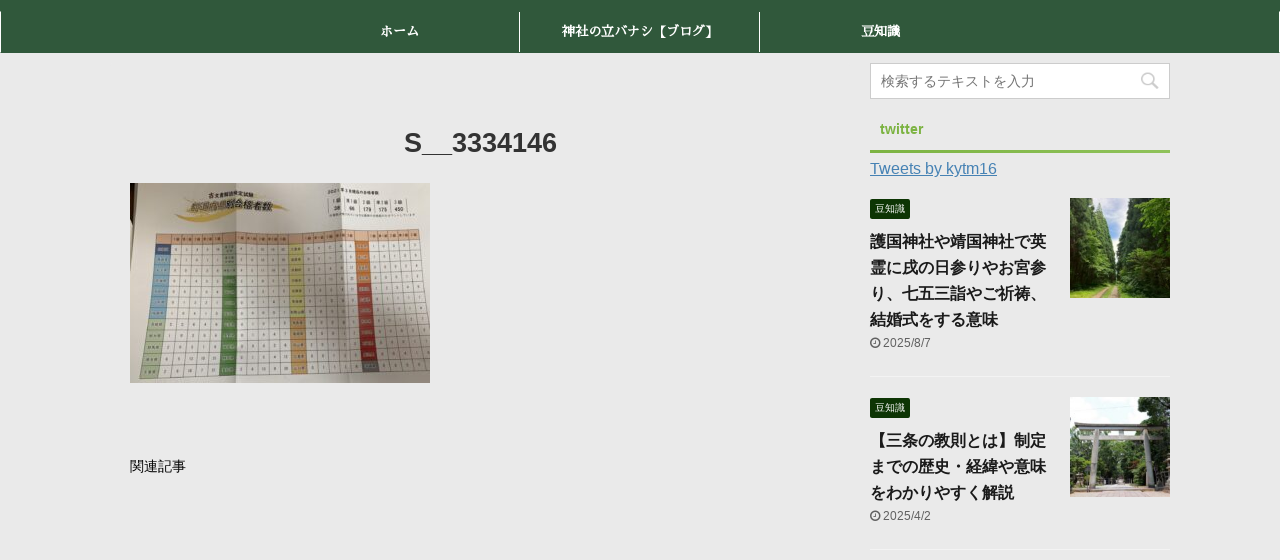

--- FILE ---
content_type: text/html; charset=UTF-8
request_url: https://www.kytm16.com/2021/03/11/%E5%8F%A4%E6%96%87%E6%9B%B8%E8%A7%A3%E8%AA%AD%E6%A4%9C%E5%AE%9A%E3%81%AE%E7%B5%90%E6%9E%9C%E3%81%8C%E5%B1%8A%E3%81%8D%E3%81%BE%E3%81%97%E3%81%9F%E3%80%90%E5%8F%97%E9%A8%93%E8%80%85%E6%95%B0%E3%81%A8/s__3334146/
body_size: 12463
content:

<!DOCTYPE html>
<!--[if lt IE 7]>
<html class="ie6" lang="ja"
	prefix="og: https://ogp.me/ns#" > <![endif]-->
<!--[if IE 7]>
<html class="i7" lang="ja"
	prefix="og: https://ogp.me/ns#" > <![endif]-->
<!--[if IE 8]>
<html class="ie" lang="ja"
	prefix="og: https://ogp.me/ns#" > <![endif]-->
<!--[if gt IE 8]><!-->
<html lang="ja"
	prefix="og: https://ogp.me/ns#"  class="">
	<!--<![endif]-->
	<head prefix="og: http://ogp.me/ns# fb: http://ogp.me/ns/fb# article: http://ogp.me/ns/article#">
		<meta charset="UTF-8" >
		<meta name="viewport" content="width=device-width,initial-scale=1.0,user-scalable=no,viewport-fit=cover">
		<meta name="format-detection" content="telephone=no" >

					<meta name="robots" content="noindex,follow">
		
		<link rel="alternate" type="application/rss+xml" title="神社のハナシ RSS Feed" href="https://www.kytm16.com/feed/" />
		<link rel="pingback" href="https://www.kytm16.com/xmlrpc.php" >
		<!--[if lt IE 9]>
		<script src="https://www.kytm16.com/wp-content/themes/affinger5/js/html5shiv.js"></script>
		<![endif]-->
				
		<!-- All in One SEO 4.1.1.2 -->
		<meta name="robots" content="max-snippet:-1, max-image-preview:large, max-video-preview:-1"/>
		<meta name="google-site-verification" content="BpVoCDbMJpqu9lyrhLQKy674nirD7SRuUagS2n6kpcg" />
		<meta property="og:site_name" content="神社のハナシ" />
		<meta property="og:type" content="article" />
		<meta property="og:title" content="S__3334146 | 神社のハナシ" />
		<meta property="article:published_time" content="2021-03-11T03:19:46Z" />
		<meta property="article:modified_time" content="2021-03-11T03:19:46Z" />
		<meta name="twitter:card" content="summary" />
		<meta name="twitter:domain" content="www.kytm16.com" />
		<meta name="twitter:title" content="S__3334146 | 神社のハナシ" />
		<script type="application/ld+json" class="aioseo-schema">
			{"@context":"https:\/\/schema.org","@graph":[{"@type":"WebSite","@id":"https:\/\/www.kytm16.com\/#website","url":"https:\/\/www.kytm16.com\/","name":"\u795e\u793e\u306e\u30cf\u30ca\u30b7","description":"\u308f\u304b\u308a\u3084\u3059\u3044\uff01\u795e\u9053\u3068\u795e\u793e\u306e\u8c46\u77e5\u8b58","publisher":{"@id":"https:\/\/www.kytm16.com\/#person"}},{"@type":"Person","@id":"https:\/\/www.kytm16.com\/#person","name":"kytm16","image":{"@type":"ImageObject","@id":"https:\/\/www.kytm16.com\/2021\/03\/11\/%e5%8f%a4%e6%96%87%e6%9b%b8%e8%a7%a3%e8%aa%ad%e6%a4%9c%e5%ae%9a%e3%81%ae%e7%b5%90%e6%9e%9c%e3%81%8c%e5%b1%8a%e3%81%8d%e3%81%be%e3%81%97%e3%81%9f%e3%80%90%e5%8f%97%e9%a8%93%e8%80%85%e6%95%b0%e3%81%a8\/s__3334146\/#personImage","url":"https:\/\/secure.gravatar.com\/avatar\/cd4650778570d35f0ae736de2ced2c11?s=96&d=mm&r=g","width":"96","height":"96","caption":"kytm16"}},{"@type":"BreadcrumbList","@id":"https:\/\/www.kytm16.com\/2021\/03\/11\/%e5%8f%a4%e6%96%87%e6%9b%b8%e8%a7%a3%e8%aa%ad%e6%a4%9c%e5%ae%9a%e3%81%ae%e7%b5%90%e6%9e%9c%e3%81%8c%e5%b1%8a%e3%81%8d%e3%81%be%e3%81%97%e3%81%9f%e3%80%90%e5%8f%97%e9%a8%93%e8%80%85%e6%95%b0%e3%81%a8\/s__3334146\/#breadcrumblist","itemListElement":[{"@type":"ListItem","@id":"https:\/\/www.kytm16.com\/#listItem","position":"1","item":{"@id":"https:\/\/www.kytm16.com\/#item","name":"\u30db\u30fc\u30e0","description":"\u795e\u793e\u95a2\u4fc2\u8005\u304c\u795e\u793e\u3084\u795e\u9053\u306e\u8c46\u77e5\u8b58\u3068\u3053\u3053\u3067\u3057\u304b\u805e\u3051\u306a\u3044\u795e\u793e\u306e\u88cf\u30d0\u30ca\u30b7\u3092\u6295\u7a3f\u3057\u3066\u3044\u307e\u3059\u3002\u3044\u304f\u3064\u304b\u306e\u8cea\u554f\u306b\u7b54\u3048\u3066\u3042\u306a\u305f\u306b\u30d4\u30c3\u30bf\u30ea\u306e\u795e\u793e\u3092\u30aa\u30b9\u30b9\u30e1\u3059\u308b\u795e\u793e\u30c1\u30a7\u30c3\u30ab\u30fc\u3082\u3054\u5229\u7528\u304f\u3060\u3055\u3044\u3002","url":"https:\/\/www.kytm16.com\/"},"nextItem":"https:\/\/www.kytm16.com\/2021\/03\/11\/%e5%8f%a4%e6%96%87%e6%9b%b8%e8%a7%a3%e8%aa%ad%e6%a4%9c%e5%ae%9a%e3%81%ae%e7%b5%90%e6%9e%9c%e3%81%8c%e5%b1%8a%e3%81%8d%e3%81%be%e3%81%97%e3%81%9f%e3%80%90%e5%8f%97%e9%a8%93%e8%80%85%e6%95%b0%e3%81%a8\/s__3334146\/#listItem"},{"@type":"ListItem","@id":"https:\/\/www.kytm16.com\/2021\/03\/11\/%e5%8f%a4%e6%96%87%e6%9b%b8%e8%a7%a3%e8%aa%ad%e6%a4%9c%e5%ae%9a%e3%81%ae%e7%b5%90%e6%9e%9c%e3%81%8c%e5%b1%8a%e3%81%8d%e3%81%be%e3%81%97%e3%81%9f%e3%80%90%e5%8f%97%e9%a8%93%e8%80%85%e6%95%b0%e3%81%a8\/s__3334146\/#listItem","position":"2","item":{"@id":"https:\/\/www.kytm16.com\/2021\/03\/11\/%e5%8f%a4%e6%96%87%e6%9b%b8%e8%a7%a3%e8%aa%ad%e6%a4%9c%e5%ae%9a%e3%81%ae%e7%b5%90%e6%9e%9c%e3%81%8c%e5%b1%8a%e3%81%8d%e3%81%be%e3%81%97%e3%81%9f%e3%80%90%e5%8f%97%e9%a8%93%e8%80%85%e6%95%b0%e3%81%a8\/s__3334146\/#item","name":"S__3334146","url":"https:\/\/www.kytm16.com\/2021\/03\/11\/%e5%8f%a4%e6%96%87%e6%9b%b8%e8%a7%a3%e8%aa%ad%e6%a4%9c%e5%ae%9a%e3%81%ae%e7%b5%90%e6%9e%9c%e3%81%8c%e5%b1%8a%e3%81%8d%e3%81%be%e3%81%97%e3%81%9f%e3%80%90%e5%8f%97%e9%a8%93%e8%80%85%e6%95%b0%e3%81%a8\/s__3334146\/"},"previousItem":"https:\/\/www.kytm16.com\/#listItem"}]},{"@type":"Person","@id":"https:\/\/www.kytm16.com\/author\/kytm16\/#author","url":"https:\/\/www.kytm16.com\/author\/kytm16\/","name":"kytm16","image":{"@type":"ImageObject","@id":"https:\/\/www.kytm16.com\/2021\/03\/11\/%e5%8f%a4%e6%96%87%e6%9b%b8%e8%a7%a3%e8%aa%ad%e6%a4%9c%e5%ae%9a%e3%81%ae%e7%b5%90%e6%9e%9c%e3%81%8c%e5%b1%8a%e3%81%8d%e3%81%be%e3%81%97%e3%81%9f%e3%80%90%e5%8f%97%e9%a8%93%e8%80%85%e6%95%b0%e3%81%a8\/s__3334146\/#authorImage","url":"https:\/\/secure.gravatar.com\/avatar\/cd4650778570d35f0ae736de2ced2c11?s=96&d=mm&r=g","width":"96","height":"96","caption":"kytm16"}},{"@type":"ItemPage","@id":"https:\/\/www.kytm16.com\/2021\/03\/11\/%e5%8f%a4%e6%96%87%e6%9b%b8%e8%a7%a3%e8%aa%ad%e6%a4%9c%e5%ae%9a%e3%81%ae%e7%b5%90%e6%9e%9c%e3%81%8c%e5%b1%8a%e3%81%8d%e3%81%be%e3%81%97%e3%81%9f%e3%80%90%e5%8f%97%e9%a8%93%e8%80%85%e6%95%b0%e3%81%a8\/s__3334146\/#itempage","url":"https:\/\/www.kytm16.com\/2021\/03\/11\/%e5%8f%a4%e6%96%87%e6%9b%b8%e8%a7%a3%e8%aa%ad%e6%a4%9c%e5%ae%9a%e3%81%ae%e7%b5%90%e6%9e%9c%e3%81%8c%e5%b1%8a%e3%81%8d%e3%81%be%e3%81%97%e3%81%9f%e3%80%90%e5%8f%97%e9%a8%93%e8%80%85%e6%95%b0%e3%81%a8\/s__3334146\/","name":"S__3334146 | \u795e\u793e\u306e\u30cf\u30ca\u30b7","inLanguage":"ja","isPartOf":{"@id":"https:\/\/www.kytm16.com\/#website"},"breadcrumb":{"@id":"https:\/\/www.kytm16.com\/2021\/03\/11\/%e5%8f%a4%e6%96%87%e6%9b%b8%e8%a7%a3%e8%aa%ad%e6%a4%9c%e5%ae%9a%e3%81%ae%e7%b5%90%e6%9e%9c%e3%81%8c%e5%b1%8a%e3%81%8d%e3%81%be%e3%81%97%e3%81%9f%e3%80%90%e5%8f%97%e9%a8%93%e8%80%85%e6%95%b0%e3%81%a8\/s__3334146\/#breadcrumblist"},"author":"https:\/\/www.kytm16.com\/2021\/03\/11\/%e5%8f%a4%e6%96%87%e6%9b%b8%e8%a7%a3%e8%aa%ad%e6%a4%9c%e5%ae%9a%e3%81%ae%e7%b5%90%e6%9e%9c%e3%81%8c%e5%b1%8a%e3%81%8d%e3%81%be%e3%81%97%e3%81%9f%e3%80%90%e5%8f%97%e9%a8%93%e8%80%85%e6%95%b0%e3%81%a8\/s__3334146\/#author","creator":"https:\/\/www.kytm16.com\/2021\/03\/11\/%e5%8f%a4%e6%96%87%e6%9b%b8%e8%a7%a3%e8%aa%ad%e6%a4%9c%e5%ae%9a%e3%81%ae%e7%b5%90%e6%9e%9c%e3%81%8c%e5%b1%8a%e3%81%8d%e3%81%be%e3%81%97%e3%81%9f%e3%80%90%e5%8f%97%e9%a8%93%e8%80%85%e6%95%b0%e3%81%a8\/s__3334146\/#author","datePublished":"2021-03-11T03:19:46+09:00","dateModified":"2021-03-11T03:19:46+09:00"}]}
		</script>
		<!-- All in One SEO -->

	    <script>
	        var ajaxurl = "https://www.kytm16.com/wp-admin/admin-ajax.php";
	    </script>
	<title>S__3334146 | 神社のハナシ</title>
<link rel='dns-prefetch' href='//ajax.googleapis.com' />
<link rel='dns-prefetch' href='//s.w.org' />
		<script type="text/javascript">
			window._wpemojiSettings = {"baseUrl":"https:\/\/s.w.org\/images\/core\/emoji\/13.1.0\/72x72\/","ext":".png","svgUrl":"https:\/\/s.w.org\/images\/core\/emoji\/13.1.0\/svg\/","svgExt":".svg","source":{"concatemoji":"https:\/\/www.kytm16.com\/wp-includes\/js\/wp-emoji-release.min.js?ver=5.8.2"}};
			!function(e,a,t){var n,r,o,i=a.createElement("canvas"),p=i.getContext&&i.getContext("2d");function s(e,t){var a=String.fromCharCode;p.clearRect(0,0,i.width,i.height),p.fillText(a.apply(this,e),0,0);e=i.toDataURL();return p.clearRect(0,0,i.width,i.height),p.fillText(a.apply(this,t),0,0),e===i.toDataURL()}function c(e){var t=a.createElement("script");t.src=e,t.defer=t.type="text/javascript",a.getElementsByTagName("head")[0].appendChild(t)}for(o=Array("flag","emoji"),t.supports={everything:!0,everythingExceptFlag:!0},r=0;r<o.length;r++)t.supports[o[r]]=function(e){if(!p||!p.fillText)return!1;switch(p.textBaseline="top",p.font="600 32px Arial",e){case"flag":return s([127987,65039,8205,9895,65039],[127987,65039,8203,9895,65039])?!1:!s([55356,56826,55356,56819],[55356,56826,8203,55356,56819])&&!s([55356,57332,56128,56423,56128,56418,56128,56421,56128,56430,56128,56423,56128,56447],[55356,57332,8203,56128,56423,8203,56128,56418,8203,56128,56421,8203,56128,56430,8203,56128,56423,8203,56128,56447]);case"emoji":return!s([10084,65039,8205,55357,56613],[10084,65039,8203,55357,56613])}return!1}(o[r]),t.supports.everything=t.supports.everything&&t.supports[o[r]],"flag"!==o[r]&&(t.supports.everythingExceptFlag=t.supports.everythingExceptFlag&&t.supports[o[r]]);t.supports.everythingExceptFlag=t.supports.everythingExceptFlag&&!t.supports.flag,t.DOMReady=!1,t.readyCallback=function(){t.DOMReady=!0},t.supports.everything||(n=function(){t.readyCallback()},a.addEventListener?(a.addEventListener("DOMContentLoaded",n,!1),e.addEventListener("load",n,!1)):(e.attachEvent("onload",n),a.attachEvent("onreadystatechange",function(){"complete"===a.readyState&&t.readyCallback()})),(n=t.source||{}).concatemoji?c(n.concatemoji):n.wpemoji&&n.twemoji&&(c(n.twemoji),c(n.wpemoji)))}(window,document,window._wpemojiSettings);
		</script>
		<style type="text/css">
img.wp-smiley,
img.emoji {
	display: inline !important;
	border: none !important;
	box-shadow: none !important;
	height: 1em !important;
	width: 1em !important;
	margin: 0 .07em !important;
	vertical-align: -0.1em !important;
	background: none !important;
	padding: 0 !important;
}
</style>
	<link rel='stylesheet' id='wp-block-library-css'  href='https://www.kytm16.com/wp-includes/css/dist/block-library/style.min.css?ver=5.8.2' type='text/css' media='all' />
<link rel='stylesheet' id='contact-form-7-css'  href='https://www.kytm16.com/wp-content/plugins/contact-form-7/includes/css/styles.css?ver=5.4.1' type='text/css' media='all' />
<link rel='stylesheet' id='toc-screen-css'  href='https://www.kytm16.com/wp-content/plugins/table-of-contents-plus/screen.min.css?ver=2002' type='text/css' media='all' />
<link rel='stylesheet' id='normalize-css'  href='https://www.kytm16.com/wp-content/themes/affinger5/css/normalize.css?ver=1.5.9' type='text/css' media='all' />
<link rel='stylesheet' id='font-awesome-css'  href='https://www.kytm16.com/wp-content/themes/affinger5/css/fontawesome/css/font-awesome.min.css?ver=4.7.0' type='text/css' media='all' />
<link rel='stylesheet' id='font-awesome-animation-css'  href='https://www.kytm16.com/wp-content/themes/affinger5/css/fontawesome/css/font-awesome-animation.min.css?ver=5.8.2' type='text/css' media='all' />
<link rel='stylesheet' id='st_svg-css'  href='https://www.kytm16.com/wp-content/themes/affinger5/st_svg/style.css?ver=5.8.2' type='text/css' media='all' />
<link rel='stylesheet' id='slick-css'  href='https://www.kytm16.com/wp-content/themes/affinger5/vendor/slick/slick.css?ver=1.8.0' type='text/css' media='all' />
<link rel='stylesheet' id='slick-theme-css'  href='https://www.kytm16.com/wp-content/themes/affinger5/vendor/slick/slick-theme.css?ver=1.8.0' type='text/css' media='all' />
<link rel='stylesheet' id='fonts-googleapis-custom-css'  href='https://fonts.googleapis.com/css?family=Sawarabi+Mincho&#038;ver=5.8.2' type='text/css' media='all' />
<link rel='stylesheet' id='style-css'  href='https://www.kytm16.com/wp-content/themes/affinger5/style.css?ver=5.8.2' type='text/css' media='all' />
<link rel='stylesheet' id='child-style-css'  href='https://www.kytm16.com/wp-content/themes/affinger5-child/style.css?ver=5.8.2' type='text/css' media='all' />
<link rel='stylesheet' id='single-css'  href='https://www.kytm16.com/wp-content/themes/affinger5/st-rankcss.php' type='text/css' media='all' />
<link rel='stylesheet' id='st-kaiwa-style-css'  href='https://www.kytm16.com/wp-content/plugins/st-kaiwa/assets/css/style.php?ver=20191218' type='text/css' media='all' />
<link rel='stylesheet' id='tablepress-default-css'  href='https://www.kytm16.com/wp-content/plugins/tablepress/css/default.min.css?ver=1.13' type='text/css' media='all' />
<link rel='stylesheet' id='yesno_style-css'  href='https://www.kytm16.com/wp-content/plugins/yesno/css/style.css?ver=1.0.12' type='text/css' media='all' />
<link rel='stylesheet' id='st-themecss-css'  href='https://www.kytm16.com/wp-content/themes/affinger5/st-themecss-loader.php?ver=5.8.2' type='text/css' media='all' />
<script type='text/javascript' src='//ajax.googleapis.com/ajax/libs/jquery/1.11.3/jquery.min.js?ver=1.11.3' id='jquery-js'></script>
<link rel="https://api.w.org/" href="https://www.kytm16.com/wp-json/" /><link rel="alternate" type="application/json" href="https://www.kytm16.com/wp-json/wp/v2/media/3625" /><link rel='shortlink' href='https://www.kytm16.com/?p=3625' />
<link rel="alternate" type="application/json+oembed" href="https://www.kytm16.com/wp-json/oembed/1.0/embed?url=https%3A%2F%2Fwww.kytm16.com%2F2021%2F03%2F11%2F%25e5%258f%25a4%25e6%2596%2587%25e6%259b%25b8%25e8%25a7%25a3%25e8%25aa%25ad%25e6%25a4%259c%25e5%25ae%259a%25e3%2581%25ae%25e7%25b5%2590%25e6%259e%259c%25e3%2581%258c%25e5%25b1%258a%25e3%2581%258d%25e3%2581%25be%25e3%2581%2597%25e3%2581%259f%25e3%2580%2590%25e5%258f%2597%25e9%25a8%2593%25e8%2580%2585%25e6%2595%25b0%25e3%2581%25a8%2Fs__3334146%2F" />
<link rel="alternate" type="text/xml+oembed" href="https://www.kytm16.com/wp-json/oembed/1.0/embed?url=https%3A%2F%2Fwww.kytm16.com%2F2021%2F03%2F11%2F%25e5%258f%25a4%25e6%2596%2587%25e6%259b%25b8%25e8%25a7%25a3%25e8%25aa%25ad%25e6%25a4%259c%25e5%25ae%259a%25e3%2581%25ae%25e7%25b5%2590%25e6%259e%259c%25e3%2581%258c%25e5%25b1%258a%25e3%2581%258d%25e3%2581%25be%25e3%2581%2597%25e3%2581%259f%25e3%2580%2590%25e5%258f%2597%25e9%25a8%2593%25e8%2580%2585%25e6%2595%25b0%25e3%2581%25a8%2Fs__3334146%2F&#038;format=xml" />
<meta name="thumbnail" content="https://www.kytm16.com/wp-content/uploads/2021/03/cropped-4389760_s-1-1-300x192.jpg">
<link rel="shortcut icon" href="https://www.kytm16.com/wp-content/uploads/2020/11/icon-300x300.jpg" >
<link rel="apple-touch-icon-precomposed" href="https://www.kytm16.com/wp-content/uploads/2020/11/icon-300x300.jpg" />
<meta name="google-site-verification" content="BpVoCDbMJpqu9lyrhLQKy674nirD7SRuUagS2n6kpcg" />
<style type="text/css" id="custom-background-css">
body.custom-background { background-color: #eaeaea; }
</style>
	<link rel="icon" href="https://www.kytm16.com/wp-content/uploads/2020/11/cropped-icon-32x32.jpg" sizes="32x32" />
<link rel="icon" href="https://www.kytm16.com/wp-content/uploads/2020/11/cropped-icon-192x192.jpg" sizes="192x192" />
<link rel="apple-touch-icon" href="https://www.kytm16.com/wp-content/uploads/2020/11/cropped-icon-180x180.jpg" />
<meta name="msapplication-TileImage" content="https://www.kytm16.com/wp-content/uploads/2020/11/cropped-icon-270x270.jpg" />
		<style type="text/css" id="wp-custom-css">
			/* Contact Form 7 */
/* 必須マーク */
.must{
	font-family:Yu Mincho;
	color: #fff;
	margin-right: 10px;
	padding: 6px 10px;

	background: #30583b; /* 背景色 */
	border-radius: 5px;
}

/* 項目名を太字にする */
form p {
	font-family:Yu Mincho;
	font-weight: 600;
}

/* 入力項目を見やすくする */
input.wpcf7-form-control.wpcf7-text,
textarea.wpcf7-form-control.wpcf7-textarea {
	width: 100%;
	padding: 8px 15px;
	margin-right: 10px;
	margin-top: 10px;
	border: 1px solid #d0d5d8; /* 枠線の色 */
	border-radius: 3px;
}
textarea.wpcf7-form-control.wpcf7-textarea {
	height: 200px;
}

/* 必須項目の入力欄を見やすくする */
input.wpcf7-form-control.wpcf7-text.wpcf7-validates-as-required {
	background: #eff1f5; /* 背景色 */
}

/* 送信ボタンを見やすくする */
input.wpcf7-submit {
	width: 100%; /* 好みで60〜80%でもOK */
	height: 60px;
	border-color: #ffffff; /* 枠線の色 */
	background: #30583b; /* ボタンの色 */
	color: #fff;
	font-size: 20px;
	font-weight: 600;
	border-radius: 2px;
}
		</style>
					<script>
		(function (i, s, o, g, r, a, m) {
			i['GoogleAnalyticsObject'] = r;
			i[r] = i[r] || function () {
					(i[r].q = i[r].q || []).push(arguments)
				}, i[r].l = 1 * new Date();
			a = s.createElement(o),
				m = s.getElementsByTagName(o)[0];
			a.async = 1;
			a.src = g;
			m.parentNode.insertBefore(a, m)
		})(window, document, 'script', '//www.google-analytics.com/analytics.js', 'ga');

		ga('create', 'UA-162028125-1', 'auto');
		ga('send', 'pageview');

	</script>
				<!-- OGP -->
	
						<meta name="twitter:card" content="summary_large_image">
				<meta name="twitter:site" content="@kytm16">
		<meta name="twitter:title" content="S__3334146">
		<meta name="twitter:description" content="">
		<meta name="twitter:image" content="https://www.kytm16.com/wp-content/uploads/2021/03/S__3334146-e1615432828191-300x200.jpg">
		<!-- /OGP -->
		



<script>
	jQuery(function(){
		jQuery('.st-btn-open').click(function(){
			jQuery(this).next('.st-slidebox').stop(true, true).slideToggle();
			jQuery(this).addClass('st-btn-open-click');
		});
	});
</script>

	<script>
		jQuery(function(){
		jQuery('.entry-title').wrapInner('<span class="st-dash-design"></span>');
		}) 
	</script>
	<script>
		jQuery(function(){
		jQuery('.post h3:not(.rankh3):not(#reply-title) , .h3modoki').wrapInner('<span class="st-dash-design"></span>');
		}) 
	</script>

<script>
	jQuery(function(){
		jQuery("#toc_container:not(:has(ul ul))").addClass("only-toc");
		jQuery(".st-ac-box ul:has(.cat-item)").each(function(){
			jQuery(this).addClass("st-ac-cat");
		});
	});
</script>

<script>
	jQuery(function(){
						jQuery('.st-star').parent('.rankh4').css('padding-bottom','5px'); // スターがある場合のランキング見出し調整
	});
</script>

			</head>
	<body class="attachment attachment-template-default single single-attachment postid-3625 attachmentid-3625 attachment-jpeg custom-background not-front-page" >
				<div id="st-ami">
				<div id="wrapper" class="">
				<div id="wrapper-in">
					<header id="">
						<div id="headbox-bg">
							<div id="headbox">

									<nav id="s-navi" class="pcnone" data-st-nav data-st-nav-type="normal">
			<dl class="acordion is-active" data-st-nav-primary>
				<dt class="trigger">
					<p class="acordion_button"><span class="op has-text"><i class="fa st-svg-menu"></i></span></p>
					
								<!-- 追加メニュー -->
								
								<!-- 追加メニュー2 -->
								
									</dt>

				<dd class="acordion_tree">
					<div class="acordion_tree_content">

						

														<div class="menu-%e3%83%98%e3%83%83%e3%83%80%e3%83%bc%e3%83%a1%e3%83%8b%e3%83%a5%e3%83%bc-container"><ul id="menu-%e3%83%98%e3%83%83%e3%83%80%e3%83%bc%e3%83%a1%e3%83%8b%e3%83%a5%e3%83%bc" class="menu"><li id="menu-item-348" class="menu-item menu-item-type-custom menu-item-object-custom menu-item-home menu-item-348"><a href="https://www.kytm16.com"><span class="menu-item-label">ホーム</span></a></li>
<li id="menu-item-3648" class="menu-item menu-item-type-post_type menu-item-object-page menu-item-3648"><a href="https://www.kytm16.com/zakki"><span class="menu-item-label">神社の立バナシ【ブログ】</span></a></li>
<li id="menu-item-2906" class="menu-item menu-item-type-taxonomy menu-item-object-category menu-item-2906"><a href="https://www.kytm16.com/category/%e8%b1%86%e7%9f%a5%e8%ad%98/"><span class="menu-item-label">豆知識</span></a></li>
</ul></div>							<div class="clear"></div>

						
					</div>
				</dd>
			</dl>

					</nav>
	
								<div id="header-l">
									
									<div id="st-text-logo">
												<!-- ロゴ又はブログ名 -->
            
    									</div>
								</div><!-- /#header-l -->

								<div id="header-r" class="smanone">
									
								</div><!-- /#header-r -->
							</div><!-- /#headbox-bg -->
						</div><!-- /#headbox clearfix -->

						
						
						
						
											
<div id="gazou-wide">
						<div id="st-menubox">
			<div id="st-menuwide">
				<nav class="smanone clearfix"><ul id="menu-%e3%83%98%e3%83%83%e3%83%80%e3%83%bc%e3%83%a1%e3%83%8b%e3%83%a5%e3%83%bc-1" class="menu"><li class="menu-item menu-item-type-custom menu-item-object-custom menu-item-home menu-item-348"><a href="https://www.kytm16.com">ホーム</a></li>
<li class="menu-item menu-item-type-post_type menu-item-object-page menu-item-3648"><a href="https://www.kytm16.com/zakki">神社の立バナシ【ブログ】</a></li>
<li class="menu-item menu-item-type-taxonomy menu-item-object-category menu-item-2906"><a href="https://www.kytm16.com/category/%e8%b1%86%e7%9f%a5%e8%ad%98/">豆知識</a></li>
</ul></nav>			</div>
		</div>
	</div>
					
					
					</header>

					

					<div id="content-w">

					
					
					
	
			<div id="st-header-post-under-box" class="st-header-post-no-data "
		     style="">
			<div class="st-dark-cover">
							</div>
		</div>
	

<div id="content" class="clearfix">
	<div id="contentInner">
		<main>
			<article>
				<div id="post-3625" class="st-post post-3625 attachment type-attachment status-inherit hentry">

					
																
					
					<!--ぱんくず -->
										<!--/ ぱんくず -->

					<!--ループ開始 -->
										
																									<p class="st-catgroup">
															</p>
						
						<h1 class="entry-title">S__3334146</h1>

						
	<div class="blogbox st-hide">
		<p><span class="kdate">
							<i class="fa fa-clock-o"></i><time class="updated" datetime="2021-03-11T12:19:46+0900">2021年3月11日</time>
					</span></p>
	</div>
					
					
					<div class="mainbox">
						<div id="nocopy" ><!-- コピー禁止エリアここから -->
							
																						
							<div class="entry-content">
								<p class="attachment"><a href='https://www.kytm16.com/wp-content/uploads/2021/03/S__3334146-e1615432828191.jpg'><img width="300" height="200" src="https://www.kytm16.com/wp-content/uploads/2021/03/S__3334146-e1615432828191-300x200.jpg" class="attachment-medium size-medium" alt="" loading="lazy" srcset="https://www.kytm16.com/wp-content/uploads/2021/03/S__3334146-e1615432828191-300x200.jpg 300w, https://www.kytm16.com/wp-content/uploads/2021/03/S__3334146-e1615432828191-1024x682.jpg 1024w, https://www.kytm16.com/wp-content/uploads/2021/03/S__3334146-e1615432828191-768x512.jpg 768w, https://www.kytm16.com/wp-content/uploads/2021/03/S__3334146-e1615432828191.jpg 1474w" sizes="(max-width: 300px) 100vw, 300px" /></a></p>
							</div>
						</div><!-- コピー禁止エリアここまで -->

												
					<div class="adbox">
				
							        
	
									<div style="padding-top:10px;">
						
		        
	
					</div>
							</div>
			

																					<div id="custom_html-3" class="widget_text st-widgets-box post-widgets-bottom widget_custom_html"><p class="st-widgets-title">関連記事</p><div class="textwidget custom-html-widget"><script async src="https://pagead2.googlesyndication.com/pagead/js/adsbygoogle.js"></script>
<ins class="adsbygoogle"
     style="display:block"
     data-ad-format="autorelaxed"
     data-ad-client="ca-pub-7790253515584066"
     data-ad-slot="8786873356"></ins>
<script>
     (adsbygoogle = window.adsbygoogle || []).push({});
</script></div></div>													
					</div><!-- .mainboxここまで -->

																
					
	
	<div class="sns ">
	<ul class="clearfix">
					<!--ツイートボタン-->
			<li class="twitter"> 
			<a rel="nofollow" onclick="window.open('//twitter.com/intent/tweet?url=https%3A%2F%2Fwww.kytm16.com%2F2021%2F03%2F11%2F%25e5%258f%25a4%25e6%2596%2587%25e6%259b%25b8%25e8%25a7%25a3%25e8%25aa%25ad%25e6%25a4%259c%25e5%25ae%259a%25e3%2581%25ae%25e7%25b5%2590%25e6%259e%259c%25e3%2581%258c%25e5%25b1%258a%25e3%2581%258d%25e3%2581%25be%25e3%2581%2597%25e3%2581%259f%25e3%2580%2590%25e5%258f%2597%25e9%25a8%2593%25e8%2580%2585%25e6%2595%25b0%25e3%2581%25a8%2Fs__3334146%2F&text=S__3334146&via=kytm16&tw_p=tweetbutton', '', 'width=500,height=450'); return false;"><i class="fa fa-twitter"></i><span class="snstext " >Twitter</span></a>
			</li>
		
					<!--シェアボタン-->      
			<li class="facebook">
			<a href="//www.facebook.com/sharer.php?src=bm&u=https%3A%2F%2Fwww.kytm16.com%2F2021%2F03%2F11%2F%25e5%258f%25a4%25e6%2596%2587%25e6%259b%25b8%25e8%25a7%25a3%25e8%25aa%25ad%25e6%25a4%259c%25e5%25ae%259a%25e3%2581%25ae%25e7%25b5%2590%25e6%259e%259c%25e3%2581%258c%25e5%25b1%258a%25e3%2581%258d%25e3%2581%25be%25e3%2581%2597%25e3%2581%259f%25e3%2580%2590%25e5%258f%2597%25e9%25a8%2593%25e8%2580%2585%25e6%2595%25b0%25e3%2581%25a8%2Fs__3334146%2F&t=S__3334146" target="_blank" rel="nofollow noopener"><i class="fa fa-facebook"></i><span class="snstext " >Share</span>
			</a>
			</li>
		
					<!--ポケットボタン-->      
			<li class="pocket">
			<a rel="nofollow" onclick="window.open('//getpocket.com/edit?url=https%3A%2F%2Fwww.kytm16.com%2F2021%2F03%2F11%2F%25e5%258f%25a4%25e6%2596%2587%25e6%259b%25b8%25e8%25a7%25a3%25e8%25aa%25ad%25e6%25a4%259c%25e5%25ae%259a%25e3%2581%25ae%25e7%25b5%2590%25e6%259e%259c%25e3%2581%258c%25e5%25b1%258a%25e3%2581%258d%25e3%2581%25be%25e3%2581%2597%25e3%2581%259f%25e3%2580%2590%25e5%258f%2597%25e9%25a8%2593%25e8%2580%2585%25e6%2595%25b0%25e3%2581%25a8%2Fs__3334146%2F&title=S__3334146', '', 'width=500,height=350'); return false;"><i class="fa fa-get-pocket"></i><span class="snstext " >Pocket</span></a></li>
		
					<!--はてブボタン-->
			<li class="hatebu">       
				<a href="//b.hatena.ne.jp/entry/https://www.kytm16.com/2021/03/11/%e5%8f%a4%e6%96%87%e6%9b%b8%e8%a7%a3%e8%aa%ad%e6%a4%9c%e5%ae%9a%e3%81%ae%e7%b5%90%e6%9e%9c%e3%81%8c%e5%b1%8a%e3%81%8d%e3%81%be%e3%81%97%e3%81%9f%e3%80%90%e5%8f%97%e9%a8%93%e8%80%85%e6%95%b0%e3%81%a8/s__3334146/" class="hatena-bookmark-button" data-hatena-bookmark-layout="simple" title="S__3334146" rel="nofollow"><i class="fa st-svg-hateb"></i><span class="snstext " >Hatena</span>
				</a><script type="text/javascript" src="//b.st-hatena.com/js/bookmark_button.js" charset="utf-8" async="async"></script>

			</li>
		
					<!--LINEボタン-->   
			<li class="line">
			<a href="//line.me/R/msg/text/?S__3334146%0Ahttps%3A%2F%2Fwww.kytm16.com%2F2021%2F03%2F11%2F%25e5%258f%25a4%25e6%2596%2587%25e6%259b%25b8%25e8%25a7%25a3%25e8%25aa%25ad%25e6%25a4%259c%25e5%25ae%259a%25e3%2581%25ae%25e7%25b5%2590%25e6%259e%259c%25e3%2581%258c%25e5%25b1%258a%25e3%2581%258d%25e3%2581%25be%25e3%2581%2597%25e3%2581%259f%25e3%2580%2590%25e5%258f%2597%25e9%25a8%2593%25e8%2580%2585%25e6%2595%25b0%25e3%2581%25a8%2Fs__3334146%2F" target="_blank" rel="nofollow noopener"><i class="fa fa-comment" aria-hidden="true"></i><span class="snstext" >LINE</span></a>
			</li> 
		
					<!--URLコピーボタン-->
			<li class="share-copy">
			<a href="#" rel="nofollow" data-st-copy-text="S__3334146 / https://www.kytm16.com/2021/03/11/%e5%8f%a4%e6%96%87%e6%9b%b8%e8%a7%a3%e8%aa%ad%e6%a4%9c%e5%ae%9a%e3%81%ae%e7%b5%90%e6%9e%9c%e3%81%8c%e5%b1%8a%e3%81%8d%e3%81%be%e3%81%97%e3%81%9f%e3%80%90%e5%8f%97%e9%a8%93%e8%80%85%e6%95%b0%e3%81%a8/s__3334146/"><i class="fa fa-clipboard"></i><span class="snstext" >コピーする</span></a>
			</li>
		
	</ul>

	</div> 

											
											<p class="tagst">
							<i class="fa fa-folder-open-o" aria-hidden="true"></i>-<br/>
													</p>
					
					<aside>
						<p class="author" style="display:none;"><a href="https://www.kytm16.com/author/kytm16/" title="kytm16" class="vcard author"><span class="fn">author</span></a></p>
																		<!--ループ終了-->

																					<hr class="hrcss" />

<div id="comments">
     	<div id="respond" class="comment-respond">
		<h3 id="reply-title" class="comment-reply-title">comment <small><a rel="nofollow" id="cancel-comment-reply-link" href="/2021/03/11/%E5%8F%A4%E6%96%87%E6%9B%B8%E8%A7%A3%E8%AA%AD%E6%A4%9C%E5%AE%9A%E3%81%AE%E7%B5%90%E6%9E%9C%E3%81%8C%E5%B1%8A%E3%81%8D%E3%81%BE%E3%81%97%E3%81%9F%E3%80%90%E5%8F%97%E9%A8%93%E8%80%85%E6%95%B0%E3%81%A8/s__3334146/#respond" style="display:none;">コメントをキャンセル</a></small></h3><form action="https://www.kytm16.com/wp-comments-post.php" method="post" id="commentform" class="comment-form"><p class="comment-notes"><span id="email-notes">メールアドレスが公開されることはありません。</span> <span class="required">*</span> が付いている欄は必須項目です</p><p class="comment-form-comment"><label for="comment">コメント</label> <textarea id="comment" name="comment" cols="45" rows="8" maxlength="65525" required="required"></textarea></p><p class="comment-form-author"><label for="author">名前 <span class="required">*</span></label> <input id="author" name="author" type="text" value="" size="30" maxlength="245" required='required' /></p>
<p class="comment-form-email"><label for="email">メール <span class="required">*</span></label> <input id="email" name="email" type="text" value="" size="30" maxlength="100" aria-describedby="email-notes" required='required' /></p>
<p class="comment-form-url"><label for="url">サイト</label> <input id="url" name="url" type="text" value="" size="30" maxlength="200" /></p>
<p class="comment-form-cookies-consent"><input id="wp-comment-cookies-consent" name="wp-comment-cookies-consent" type="checkbox" value="yes" /> <label for="wp-comment-cookies-consent">次回のコメントで使用するためブラウザーに自分の名前、メールアドレス、サイトを保存する。</label></p>
<p class="form-submit"><input name="submit" type="submit" id="submit" class="submit" value="送信" /> <input type='hidden' name='comment_post_ID' value='3625' id='comment_post_ID' />
<input type='hidden' name='comment_parent' id='comment_parent' value='0' />
</p><p style="display: none;"><input type="hidden" id="akismet_comment_nonce" name="akismet_comment_nonce" value="4e3c6ddf71" /></p><input type="hidden" id="ak_js" name="ak_js" value="188"/><textarea name="ak_hp_textarea" cols="45" rows="8" maxlength="100" style="display: none !important;"></textarea></form>	</div><!-- #respond -->
	</div>


<!-- END singer -->
													
						<!--関連記事-->
						
	
	<h4 class="point"><span class="point-in">関連記事</span></h4>

	
<div class="kanren" data-st-load-more-content
     data-st-load-more-id="f86bb5bb-7194-4262-8d1d-dffaf64b16ce">
						
			<dl class="clearfix">
				<dt><a href="https://www.kytm16.com/2020/06/07/%e6%97%a5%e6%9c%ac%e6%9b%b8%e7%b4%802/">
						
															<img width="150" height="150" src="https://www.kytm16.com/wp-content/uploads/2020/06/京都-150x150.jpg" class="attachment-st_thumb150 size-st_thumb150 wp-post-image" alt="" loading="lazy" srcset="https://www.kytm16.com/wp-content/uploads/2020/06/京都-150x150.jpg 150w, https://www.kytm16.com/wp-content/uploads/2020/06/京都-100x100.jpg 100w" sizes="(max-width: 150px) 100vw, 150px" />							
											</a></dt>
				<dd>
					
	
	<p class="st-catgroup itiran-category">
		<a href="https://www.kytm16.com/category/%e8%b1%86%e7%9f%a5%e8%ad%98/" title="View all posts in 豆知識" rel="category tag"><span class="catname st-catid19">豆知識</span></a>	</p>

					<h5 class="kanren-t">
						<a href="https://www.kytm16.com/2020/06/07/%e6%97%a5%e6%9c%ac%e6%9b%b8%e7%b4%802/">日本書紀と古事記の内容（あらすじ）の違いや共通点を現代語訳して分かりやすく比較解説　vol.2</a>
					</h5>

														</dd>
			</dl>
					
			<dl class="clearfix">
				<dt><a href="https://www.kytm16.com/2020/04/13/%e7%ae%b1%e6%a0%b9%e7%a5%9e%e7%a4%be/">
						
															<img width="150" height="150" src="https://www.kytm16.com/wp-content/uploads/2020/04/箱根神社　鳥居-150x150.jpg" class="attachment-st_thumb150 size-st_thumb150 wp-post-image" alt="" loading="lazy" srcset="https://www.kytm16.com/wp-content/uploads/2020/04/箱根神社　鳥居-150x150.jpg 150w, https://www.kytm16.com/wp-content/uploads/2020/04/箱根神社　鳥居-100x100.jpg 100w" sizes="(max-width: 150px) 100vw, 150px" />							
											</a></dt>
				<dd>
					
	
	<p class="st-catgroup itiran-category">
		<a href="https://www.kytm16.com/category/%e7%a5%9e%e7%a4%be/" title="View all posts in 神社" rel="category tag"><span class="catname st-catid3">神社</span></a>	</p>

					<h5 class="kanren-t">
						<a href="https://www.kytm16.com/2020/04/13/%e7%ae%b1%e6%a0%b9%e7%a5%9e%e7%a4%be/">箱根神社　ご利益・ご祭神・駐車場は？周辺の観光地・門前町や由緒・見どころも</a>
					</h5>

														</dd>
			</dl>
					
			<dl class="clearfix">
				<dt><a href="https://www.kytm16.com/2020/02/12/%e5%be%8b%e4%bb%a4%e4%bd%93%e5%88%b6/">
						
															<img width="150" height="150" src="https://www.kytm16.com/wp-content/uploads/2020/05/岩木山神社-e1589607374301-150x150.jpg" class="attachment-st_thumb150 size-st_thumb150 wp-post-image" alt="" loading="lazy" srcset="https://www.kytm16.com/wp-content/uploads/2020/05/岩木山神社-e1589607374301-150x150.jpg 150w, https://www.kytm16.com/wp-content/uploads/2020/05/岩木山神社-e1589607374301-100x100.jpg 100w" sizes="(max-width: 150px) 100vw, 150px" />							
											</a></dt>
				<dd>
					
	
	<p class="st-catgroup itiran-category">
		<a href="https://www.kytm16.com/category/%e8%b1%86%e7%9f%a5%e8%ad%98/" title="View all posts in 豆知識" rel="category tag"><span class="catname st-catid19">豆知識</span></a>	</p>

					<h5 class="kanren-t">
						<a href="https://www.kytm16.com/2020/02/12/%e5%be%8b%e4%bb%a4%e4%bd%93%e5%88%b6/">【律令体制とは】奈良時代に成立した中央集権制度の主な内容と仕組みを分かりやすく解説</a>
					</h5>

														</dd>
			</dl>
					
			<dl class="clearfix">
				<dt><a href="https://www.kytm16.com/2020/04/23/%e4%bc%8f%e8%a6%8b%e7%a8%b2%e8%8d%b7%e5%a4%a7%e7%a4%be/">
						
															<img width="150" height="150" src="https://www.kytm16.com/wp-content/uploads/2020/04/伏見稲荷大社-e1590303547329-150x150.png" class="attachment-st_thumb150 size-st_thumb150 wp-post-image" alt="" loading="lazy" srcset="https://www.kytm16.com/wp-content/uploads/2020/04/伏見稲荷大社-e1590303547329-150x150.png 150w, https://www.kytm16.com/wp-content/uploads/2020/04/伏見稲荷大社-e1590303547329-100x100.png 100w" sizes="(max-width: 150px) 100vw, 150px" />							
											</a></dt>
				<dd>
					
	
	<p class="st-catgroup itiran-category">
		<a href="https://www.kytm16.com/category/%e7%a5%9e%e7%a4%be/" title="View all posts in 神社" rel="category tag"><span class="catname st-catid3">神社</span></a>	</p>

					<h5 class="kanren-t">
						<a href="https://www.kytm16.com/2020/04/23/%e4%bc%8f%e8%a6%8b%e7%a8%b2%e8%8d%b7%e5%a4%a7%e7%a4%be/">伏見稲荷大社　ご利益・ご祭神・駐車場は？周辺の観光地・門前町や由緒・見どころも</a>
					</h5>

														</dd>
			</dl>
					
			<dl class="clearfix">
				<dt><a href="https://www.kytm16.com/2020/08/02/%e5%a4%a9%e7%9a%87%e3%81%ae%e6%ad%b4%e5%8f%b2%e3%80%80%ef%bd%9e%e5%a4%a9%e7%9a%87%e3%81%af%e3%81%aa%e3%81%ab%e3%82%92%e3%81%97%e3%81%9f%e3%81%8b%ef%bd%9e%e3%80%80/">
						
															<img width="150" height="150" src="https://www.kytm16.com/wp-content/uploads/2020/08/hiraokajinnja-3-150x150.jpg" class="attachment-st_thumb150 size-st_thumb150 wp-post-image" alt="" loading="lazy" srcset="https://www.kytm16.com/wp-content/uploads/2020/08/hiraokajinnja-3-150x150.jpg 150w, https://www.kytm16.com/wp-content/uploads/2020/08/hiraokajinnja-3-100x100.jpg 100w" sizes="(max-width: 150px) 100vw, 150px" />							
											</a></dt>
				<dd>
					
	
	<p class="st-catgroup itiran-category">
		<a href="https://www.kytm16.com/category/%e8%b1%86%e7%9f%a5%e8%ad%98/" title="View all posts in 豆知識" rel="category tag"><span class="catname st-catid19">豆知識</span></a>	</p>

					<h5 class="kanren-t">
						<a href="https://www.kytm16.com/2020/08/02/%e5%a4%a9%e7%9a%87%e3%81%ae%e6%ad%b4%e5%8f%b2%e3%80%80%ef%bd%9e%e5%a4%a9%e7%9a%87%e3%81%af%e3%81%aa%e3%81%ab%e3%82%92%e3%81%97%e3%81%9f%e3%81%8b%ef%bd%9e%e3%80%80/">【天皇の功績一覧】天皇の歴史　～あの天皇は何をしたか～</a>
					</h5>

														</dd>
			</dl>
					</div>


						<!--ページナビ-->
						<div class="p-navi clearfix">
							<dl>
																
																							</dl>
						</div>
					</aside>

				</div>
				<!--/post-->
			</article>
		</main>
	</div>
	<!-- /#contentInner -->
	<div id="side">
	<aside>

					<div class="side-topad">
				<div id="search-2" class="ad widget_search"><div id="search">
	<form method="get" id="searchform" action="https://www.kytm16.com/">
		<label class="hidden" for="s">
					</label>
		<input type="text" placeholder="検索するテキストを入力" value="" name="s" id="s" />
		<input type="image" src="https://www.kytm16.com/wp-content/themes/affinger5/images/search.png" alt="検索" id="searchsubmit" />
	</form>
</div>
<!-- /stinger --> </div>
		<div id="st_custom_html_widget-11" class="widget_text ad widget_st_custom_html_widget">
					<p class="st-widgets-title"><span>twitter</span></p>		
		<div class="textwidget custom-html-widget">
			<a class="twitter-timeline" data-lang="ja" data-width="500" data-height="400" href="https://twitter.com/kytm16?ref_src=twsrc%5Etfw">Tweets by kytm16</a> <script async src="https://platform.twitter.com/widgets.js" charset="utf-8"></script>		</div>

		</div>
					</div>
		
					<div class="kanren ">
										<dl class="clearfix">
				<dt><a href="https://www.kytm16.com/2025/08/07/%e8%ad%b7%e5%9b%bd%e7%a5%9e%e7%a4%be%e3%82%84%e9%9d%96%e5%9b%bd%e7%a5%9e%e7%a4%be%e3%81%a7%e8%8b%b1%e9%9c%8a%e3%81%ab%e6%88%8c%e3%81%ae%e6%97%a5%e5%8f%82%e3%82%8a%e3%82%84%e3%81%8a%e5%ae%ae%e5%8f%82/">
													<img width="150" height="150" src="https://www.kytm16.com/wp-content/uploads/2025/08/IMG_6154-150x150.jpeg" class="attachment-st_thumb150 size-st_thumb150 wp-post-image" alt="" loading="lazy" srcset="https://www.kytm16.com/wp-content/uploads/2025/08/IMG_6154-150x150.jpeg 150w, https://www.kytm16.com/wp-content/uploads/2025/08/IMG_6154-100x100.jpeg 100w" sizes="(max-width: 150px) 100vw, 150px" />											</a></dt>
				<dd>
					
	
	<p class="st-catgroup itiran-category">
		<a href="https://www.kytm16.com/category/%e8%b1%86%e7%9f%a5%e8%ad%98/" title="View all posts in 豆知識" rel="category tag"><span class="catname st-catid19">豆知識</span></a>	</p>
					<h5 class="kanren-t"><a href="https://www.kytm16.com/2025/08/07/%e8%ad%b7%e5%9b%bd%e7%a5%9e%e7%a4%be%e3%82%84%e9%9d%96%e5%9b%bd%e7%a5%9e%e7%a4%be%e3%81%a7%e8%8b%b1%e9%9c%8a%e3%81%ab%e6%88%8c%e3%81%ae%e6%97%a5%e5%8f%82%e3%82%8a%e3%82%84%e3%81%8a%e5%ae%ae%e5%8f%82/">護国神社や靖国神社で英霊に戌の日参りやお宮参り、七五三詣やご祈祷、結婚式をする意味</a></h5>
						<div class="blog_info">
		<p>
							<i class="fa fa-clock-o"></i>2025/8/7					</p>
	</div>
														</dd>
			</dl>
								<dl class="clearfix">
				<dt><a href="https://www.kytm16.com/2025/04/02/%e3%80%90%e4%b8%89%e6%9d%a1%e3%81%ae%e6%95%99%e5%89%87%e3%81%a8%e3%81%af%e3%80%91%e5%88%b6%e5%ae%9a%e3%81%be%e3%81%a7%e3%81%ae%e6%ad%b4%e5%8f%b2%e3%83%bb%e7%b5%8c%e7%b7%af%e3%82%84%e6%84%8f%e5%91%b3/">
													<img width="150" height="150" src="https://www.kytm16.com/wp-content/uploads/2020/05/石清水八幡宮-150x150.jpg" class="attachment-st_thumb150 size-st_thumb150 wp-post-image" alt="" loading="lazy" srcset="https://www.kytm16.com/wp-content/uploads/2020/05/石清水八幡宮-150x150.jpg 150w, https://www.kytm16.com/wp-content/uploads/2020/05/石清水八幡宮-100x100.jpg 100w" sizes="(max-width: 150px) 100vw, 150px" />											</a></dt>
				<dd>
					
	
	<p class="st-catgroup itiran-category">
		<a href="https://www.kytm16.com/category/%e8%b1%86%e7%9f%a5%e8%ad%98/" title="View all posts in 豆知識" rel="category tag"><span class="catname st-catid19">豆知識</span></a>	</p>
					<h5 class="kanren-t"><a href="https://www.kytm16.com/2025/04/02/%e3%80%90%e4%b8%89%e6%9d%a1%e3%81%ae%e6%95%99%e5%89%87%e3%81%a8%e3%81%af%e3%80%91%e5%88%b6%e5%ae%9a%e3%81%be%e3%81%a7%e3%81%ae%e6%ad%b4%e5%8f%b2%e3%83%bb%e7%b5%8c%e7%b7%af%e3%82%84%e6%84%8f%e5%91%b3/">【三条の教則とは】制定までの歴史・経緯や意味をわかりやすく解説　</a></h5>
						<div class="blog_info">
		<p>
							<i class="fa fa-clock-o"></i>2025/4/2					</p>
	</div>
														</dd>
			</dl>
									<div class="st-infeed-adunit">
					<div class="textwidget custom-html-widget"><script async src="https://pagead2.googlesyndication.com/pagead/js/adsbygoogle.js"></script>
<ins class="adsbygoogle"
     style="display:block"
     data-ad-format="fluid"
     data-ad-layout-key="-fn+5n+42-dh+a2"
     data-ad-client="ca-pub-7790253515584066"
     data-ad-slot="4858496003"></ins>
<script>
     (adsbygoogle = window.adsbygoogle || []).push({});
</script></div>				</div>
						<dl class="clearfix">
				<dt><a href="https://www.kytm16.com/2025/03/05/%E3%80%90%E7%A5%9E%E7%A4%BE%E6%9C%AC%E5%BA%81%E6%86%B2%E7%AB%A0%E3%81%A8%E3%81%AF%E7%A5%9E%E7%A4%BE%E6%9C%AC%E5%BA%81%E5%BA%81%E8%A6%8F%E3%81%A8%E3%81%AE%E9%81%95%E3%81%84%E3%81%A8%E5%88%B6/">
													<img width="150" height="150" src="https://www.kytm16.com/wp-content/uploads/2020/07/hiraokajinnja-7-150x150.jpg" class="attachment-st_thumb150 size-st_thumb150 wp-post-image" alt="" loading="lazy" srcset="https://www.kytm16.com/wp-content/uploads/2020/07/hiraokajinnja-7-150x150.jpg 150w, https://www.kytm16.com/wp-content/uploads/2020/07/hiraokajinnja-7-100x100.jpg 100w" sizes="(max-width: 150px) 100vw, 150px" />											</a></dt>
				<dd>
					
	
	<p class="st-catgroup itiran-category">
		<a href="https://www.kytm16.com/category/%e8%b1%86%e7%9f%a5%e8%ad%98/" title="View all posts in 豆知識" rel="category tag"><span class="catname st-catid19">豆知識</span></a>	</p>
					<h5 class="kanren-t"><a href="https://www.kytm16.com/2025/03/05/%E3%80%90%E7%A5%9E%E7%A4%BE%E6%9C%AC%E5%BA%81%E6%86%B2%E7%AB%A0%E3%81%A8%E3%81%AF%E7%A5%9E%E7%A4%BE%E6%9C%AC%E5%BA%81%E5%BA%81%E8%A6%8F%E3%81%A8%E3%81%AE%E9%81%95%E3%81%84%E3%81%A8%E5%88%B6/">【神社本庁憲章とは】神社本庁庁規との違いと制定までの歴史・過程と本文の内容をわかりやすく解説</a></h5>
						<div class="blog_info">
		<p>
							<i class="fa fa-clock-o"></i>2025/3/5					</p>
	</div>
														</dd>
			</dl>
								<dl class="clearfix">
				<dt><a href="https://www.kytm16.com/2023/12/10/gagaku">
													<img width="150" height="150" src="https://www.kytm16.com/wp-content/uploads/2023/12/BDA432AB-D2C7-4E42-8528-5E61617F7502-150x150.jpeg" class="attachment-st_thumb150 size-st_thumb150 wp-post-image" alt="" loading="lazy" srcset="https://www.kytm16.com/wp-content/uploads/2023/12/BDA432AB-D2C7-4E42-8528-5E61617F7502-150x150.jpeg 150w, https://www.kytm16.com/wp-content/uploads/2023/12/BDA432AB-D2C7-4E42-8528-5E61617F7502-100x100.jpeg 100w" sizes="(max-width: 150px) 100vw, 150px" />											</a></dt>
				<dd>
					
	
	<p class="st-catgroup itiran-category">
		<a href="https://www.kytm16.com/category/%e8%b1%86%e7%9f%a5%e8%ad%98/" title="View all posts in 豆知識" rel="category tag"><span class="catname st-catid19">豆知識</span></a>	</p>
					<h5 class="kanren-t"><a href="https://www.kytm16.com/2023/12/10/gagaku">【雅楽とは】神社や正月に奏される雅楽の意味や起源、楽器の一覧、構成について解説</a></h5>
						<div class="blog_info">
		<p>
							<i class="fa fa-refresh"></i>2023/12/18					</p>
	</div>
														</dd>
			</dl>
								<dl class="clearfix">
				<dt><a href="https://www.kytm16.com/2023/10/26/%e3%80%8c%ef%bc%92%e7%a4%bc%ef%bc%92%e6%8b%8d%e6%89%8b%ef%bc%91%e7%a4%bc%e3%81%af%e3%81%84%e3%81%a4%e3%81%8b%e3%82%89%ef%bc%9f%e3%80%8d%e6%8b%9d%e7%a4%bc%e6%96%b9%e6%b3%95%e3%81%ae%e8%b5%b7%e6%ba%90/">
													<img width="150" height="150" src="https://www.kytm16.com/wp-content/uploads/2021/04/4306258_s-150x150.jpg" class="attachment-st_thumb150 size-st_thumb150 wp-post-image" alt="" loading="lazy" srcset="https://www.kytm16.com/wp-content/uploads/2021/04/4306258_s-150x150.jpg 150w, https://www.kytm16.com/wp-content/uploads/2021/04/4306258_s-100x100.jpg 100w" sizes="(max-width: 150px) 100vw, 150px" />											</a></dt>
				<dd>
					
	
	<p class="st-catgroup itiran-category">
		<a href="https://www.kytm16.com/category/%e8%b1%86%e7%9f%a5%e8%ad%98/" title="View all posts in 豆知識" rel="category tag"><span class="catname st-catid19">豆知識</span></a>	</p>
					<h5 class="kanren-t"><a href="https://www.kytm16.com/2023/10/26/%e3%80%8c%ef%bc%92%e7%a4%bc%ef%bc%92%e6%8b%8d%e6%89%8b%ef%bc%91%e7%a4%bc%e3%81%af%e3%81%84%e3%81%a4%e3%81%8b%e3%82%89%ef%bc%9f%e3%80%8d%e6%8b%9d%e7%a4%bc%e6%96%b9%e6%b3%95%e3%81%ae%e8%b5%b7%e6%ba%90/">「２礼２拍手１礼はいつから？」お参り方法の起源と歴史 ～明治以降の神社制度～</a></h5>
						<div class="blog_info">
		<p>
							<i class="fa fa-refresh"></i>2025/10/26					</p>
	</div>
														</dd>
			</dl>
				</div>		
		
		<div id="scrollad">
						<!--ここにgoogleアドセンスコードを貼ると規約違反になるので注意して下さい-->
	
		<div id="st_custom_html_widget-6" class="widget_text ad widget_st_custom_html_widget">
		
		<div class="textwidget custom-html-widget">
			<script async src="https://pagead2.googlesyndication.com/pagead/js/adsbygoogle.js"></script>
<!-- PC1 -->
<ins class="adsbygoogle"
     style="display:block"
     data-ad-client="ca-pub-7790253515584066"
     data-ad-slot="5322240872"
     data-ad-format="auto"
     data-full-width-responsive="true"></ins>
<script>
     (adsbygoogle = window.adsbygoogle || []).push({});
</script>		</div>

		</div>
					
		</div>
	</aside>
</div>
<!-- /#side -->
</div>
<!--/#content -->
</div><!-- /contentw -->
<footer>
	<div id="footer">
		<div id="footer-in">
			<div class="footermenubox clearfix "><ul id="menu-%e3%83%97%e3%83%a9%e3%82%a4%e3%83%90%e3%82%b7%e3%83%bc%e3%83%9d%e3%83%aa%e3%82%b7%e3%83%bc%e3%80%80%e3%81%8a%e5%95%8f%e3%81%84%e5%90%88%e3%82%8f%e3%81%9b" class="footermenust"><li id="menu-item-192" class="menu-item menu-item-type-post_type menu-item-object-page menu-item-192"><a href="https://www.kytm16.com/%e3%81%8a%e5%95%8f%e3%81%84%e5%90%88%e3%82%8f%e3%81%9b/">お問い合わせ</a></li>
<li id="menu-item-193" class="menu-item menu-item-type-post_type menu-item-object-page menu-item-privacy-policy menu-item-193"><a href="https://www.kytm16.com/%e3%83%97%e3%83%a9%e3%82%a4%e3%83%90%e3%82%b7%e3%83%bc%e3%83%9d%e3%83%aa%e3%82%b7%e3%83%bc/">プライバシーポリシー</a></li>
</ul></div>
							<div id="st-footer-logo-wrapper">
					<!-- フッターのメインコンテンツ -->


	<div id="st-text-logo">

		<h3 class="footerlogo">
		<!-- ロゴ又はブログ名 -->
					<a href="https://www.kytm16.com/">
														神社のハナシ												</a>
				</h3>
							<div class="st-footer-tel">
				
			</div>
			
				</div>
					</div>
	</div>
</footer>
</div>
<!-- /#wrapperin -->
</div>
<!-- /#wrapper -->
</div><!-- /#st-ami -->
<p class="copyr" data-copyr>Copyright&copy; 神社のハナシ ,  2025 All&ensp;Rights Reserved Powered by <a href="http://manualstinger.com/cr" rel="nofollow">AFFINGER5</a>.</p><script type='text/javascript' src='https://www.kytm16.com/wp-includes/js/comment-reply.min.js?ver=5.8.2' id='comment-reply-js'></script>
<script type='text/javascript' src='https://www.kytm16.com/wp-includes/js/dist/vendor/regenerator-runtime.min.js?ver=0.13.7' id='regenerator-runtime-js'></script>
<script type='text/javascript' src='https://www.kytm16.com/wp-includes/js/dist/vendor/wp-polyfill.min.js?ver=3.15.0' id='wp-polyfill-js'></script>
<script type='text/javascript' id='contact-form-7-js-extra'>
/* <![CDATA[ */
var wpcf7 = {"api":{"root":"https:\/\/www.kytm16.com\/wp-json\/","namespace":"contact-form-7\/v1"}};
/* ]]> */
</script>
<script type='text/javascript' src='https://www.kytm16.com/wp-content/plugins/contact-form-7/includes/js/index.js?ver=5.4.1' id='contact-form-7-js'></script>
<script type='text/javascript' id='toc-front-js-extra'>
/* <![CDATA[ */
var tocplus = {"smooth_scroll":"1","visibility_show":"\u8868\u793a","visibility_hide":"\u975e\u8868\u793a","width":"Auto"};
/* ]]> */
</script>
<script type='text/javascript' src='https://www.kytm16.com/wp-content/plugins/table-of-contents-plus/front.min.js?ver=2002' id='toc-front-js'></script>
<script type='text/javascript' src='https://www.kytm16.com/wp-content/themes/affinger5/vendor/slick/slick.js?ver=1.5.9' id='slick-js'></script>
<script type='text/javascript' id='base-js-extra'>
/* <![CDATA[ */
var ST = {"ajax_url":"https:\/\/www.kytm16.com\/wp-admin\/admin-ajax.php","expand_accordion_menu":"","sidemenu_accordion":"","is_mobile":""};
/* ]]> */
</script>
<script type='text/javascript' src='https://www.kytm16.com/wp-content/themes/affinger5/js/base.js?ver=5.8.2' id='base-js'></script>
<script type='text/javascript' src='https://www.kytm16.com/wp-content/themes/affinger5/js/scroll.js?ver=5.8.2' id='scroll-js'></script>
<script type='text/javascript' src='https://www.kytm16.com/wp-content/themes/affinger5/js/st-copy-text.js?ver=5.8.2' id='st-copy-text-js'></script>
<script type='text/javascript' id='yesno_script-js-extra'>
/* <![CDATA[ */
var yesno_text = {"back":"\u3082\u3069\u308b"};
/* ]]> */
</script>
<script type='text/javascript' src='https://www.kytm16.com/wp-content/plugins/yesno/js/yesno.js?ver=1.0.12' id='yesno_script-js'></script>
<script type='text/javascript' src='https://www.kytm16.com/wp-includes/js/wp-embed.min.js?ver=5.8.2' id='wp-embed-js'></script>
<script async="async" type='text/javascript' src='https://www.kytm16.com/wp-content/plugins/akismet/_inc/form.js?ver=4.1.9' id='akismet-form-js'></script>
	<script>
		(function (window, document, $, undefined) {
			'use strict';

			$(function () {
				var s = $('[data-copyr]'), t = $('#footer-in');
				
				s.length && t.length && t.append(s);
			});
		}(window, window.document, jQuery));
	</script>
<!-- Shortcodes Ultimate custom CSS - start -->
<style type="text/css">
}
</style>
<!-- Shortcodes Ultimate custom CSS - end -->
					<div id="page-top"><a href="#wrapper" class="fa fa-angle-up"></a></div>
		</body></html>


--- FILE ---
content_type: text/html; charset=utf-8
request_url: https://www.google.com/recaptcha/api2/aframe
body_size: 268
content:
<!DOCTYPE HTML><html><head><meta http-equiv="content-type" content="text/html; charset=UTF-8"></head><body><script nonce="pj2yOcH8kKho59w3PTa4ZA">/** Anti-fraud and anti-abuse applications only. See google.com/recaptcha */ try{var clients={'sodar':'https://pagead2.googlesyndication.com/pagead/sodar?'};window.addEventListener("message",function(a){try{if(a.source===window.parent){var b=JSON.parse(a.data);var c=clients[b['id']];if(c){var d=document.createElement('img');d.src=c+b['params']+'&rc='+(localStorage.getItem("rc::a")?sessionStorage.getItem("rc::b"):"");window.document.body.appendChild(d);sessionStorage.setItem("rc::e",parseInt(sessionStorage.getItem("rc::e")||0)+1);localStorage.setItem("rc::h",'1762020881959');}}}catch(b){}});window.parent.postMessage("_grecaptcha_ready", "*");}catch(b){}</script></body></html>

--- FILE ---
content_type: text/css; charset=UTF-8
request_url: https://www.kytm16.com/wp-content/plugins/st-kaiwa/assets/css/style.php?ver=20191218
body_size: 1408
content:

.st-kaiwa-hukidashi,
.st-kaiwa-hukidashi2 {
	font-size: 17px;
	line-height: 28px;
}

/* 会話レイアウト */

.st-kaiwa-box {
	width: 100%;
	height: auto;
	margin-bottom: 20px;
	display: table;
}

.st-kaiwa-face {
	text-align: center;
	display: table-cell;
	width: 60px;
	vertical-align: top;
}

.st-kaiwa-face img {
	border-radius: 60px;
	border: 1px solid #ccc;
}

.st-kaiwa-face-name {
	margin-top: 5px;
	color: #616161;
	font-size: 70%;
	line-height: 1.5;
	max-width: 60px;
}

.st-kaiwa-area {
	display: table-cell;
	margin: 0;
	vertical-align: top;
	text-align: left;
}

.st-kaiwa-hukidashi {
	display: inline-block;
	padding: 15px 20px;
	margin-left: 20px;
	border-width: 1px;
	border-style: solid;
	border-color: transparent;
	border-radius: 7px;
	position: relative;
	background-color: #f9f9f9;
}

.post .st-kaiwa-hukidashi p:last-child {
	margin-bottom: 0;
}

.st-kaiwa-hukidashi::after {
	content: "";
	position: absolute;
	top: 30px;
	left: -10px;
	margin-top: -10px;
	display: block;
	width: 0;
	height: 0;
	border-style: solid;
	border-width: 10px 10px 10px 0;
	border-color: transparent #f9f9f9 transparent transparent;
}

/*ふきだし反対*/

.st-kaiwa-face2 {
	text-align: center;
	display: table-cell;
	width: 60px;
	vertical-align: top;
}

.st-kaiwa-face2 img {
	border-radius: 60px;
	border: 1px solid #ccc;
}

.st-kaiwa-face-name2 {
	margin-top: 5px;
	color: #616161;
	font-size: 70%;
	line-height: 1.5;
	max-width: 60px;
}

.st-kaiwa-area2 {
	display: table-cell;
	margin: 0;
	vertical-align: top;
	text-align: right;
}

.st-kaiwa-hukidashi2 {
	display: inline-block;
	padding: 15px 20px;
	margin-right: 20px;
	border-width: 1px;
	border-style: solid;
	border-color: transparent;
	border-radius: 7px;
	position: relative;
	background-color: #f9f9f9;
	text-align: left;
}

.post .st-kaiwa-hukidashi2 p:last-child {
	margin-bottom: 0;
}

.st-kaiwa-hukidashi2::after {
	content: "";
	position: absolute;
	top: 30px;
	right: -10px;
	margin-top: -10px;
	display: block;
	width: 0;
	height: 0;
	border-style: solid;
	border-width: 10px 0 10px 10px;
	border-color: transparent transparent transparent #f9f9f9;
}

.st-kaiwa-hukidashi::before,
.st-kaiwa-hukidashi2::before {
	content: '';
	position: absolute;
	top: 30px;
	margin-top: -11px;
	display: block;
	width: 0;
	height: 0;
	border-style: solid;
	border-color: transparent;
	z-index: 0;
}

.st-kaiwa-hukidashi::before {
	left: -11px;
	border-width: 11px 11px 11px 0;
}

.st-kaiwa-hukidashi2::before {
	right: -11px;
	border-width: 11px 0 11px 11px;
}

@media only screen and (min-width: 600px) {
	.st-kaiwa-hukidashi,
	.st-kaiwa-hukidashi2 {
		font-size: 20px;
	}
}

@media print, screen and (min-width: 960px) {
	.st-kaiwa-hukidashi,
	.st-kaiwa-hukidashi2 {
		font-size: 15px;
		line-height: 25px;
	}
}


	
	
.st-kaiwa-1774 .st-kaiwa-face-name,
.st-kaiwa-1774 .st-kaiwa-face-name2 {
	margin-top: 5px;
}

.st-kaiwa-1774 .st-kaiwa-face img,
.st-kaiwa-1774 .st-kaiwa-face2 img {
	margin-bottom: 0;
	}

	.st-kaiwa-1774 .st-kaiwa-hukidashi,
.st-kaiwa-1774 .st-kaiwa-hukidashi2 {
					background-color: #f3c3f7;
					border-color: #f4caf7;
		}
	
	
.st-kaiwa-1774 .st-kaiwa-hukidashi::before {
	border-color: transparent #f4caf7 transparent transparent;
}

.st-kaiwa-1774 .st-kaiwa-hukidashi2::before {
	border-color: transparent transparent transparent #f4caf7;
}
	
	.st-kaiwa-1774 .st-kaiwa-hukidashi::after {
	border-right-color: #f3c3f7;
}

.st-kaiwa-1774 .st-kaiwa-hukidashi2::after {
	border-left-color: #f3c3f7;
}
					
	
.st-kaiwa-1762 .st-kaiwa-face-name,
.st-kaiwa-1762 .st-kaiwa-face-name2 {
	margin-top: 5px;
}

.st-kaiwa-1762 .st-kaiwa-face img,
.st-kaiwa-1762 .st-kaiwa-face2 img {
	margin-bottom: 0;
	}

	.st-kaiwa-1762 .st-kaiwa-hukidashi,
.st-kaiwa-1762 .st-kaiwa-hukidashi2 {
					background-color: #e2b7a7;
				}
	
	
	.st-kaiwa-1762 .st-kaiwa-hukidashi::after {
	border-right-color: #e2b7a7;
}

.st-kaiwa-1762 .st-kaiwa-hukidashi2::after {
	border-left-color: #e2b7a7;
}
					
	
.st-kaiwa-1755 .st-kaiwa-face-name,
.st-kaiwa-1755 .st-kaiwa-face-name2 {
	margin-top: 5px;
}

.st-kaiwa-1755 .st-kaiwa-face img,
.st-kaiwa-1755 .st-kaiwa-face2 img {
	margin-bottom: 0;
	}

	
	
					
	
.st-kaiwa-1659 .st-kaiwa-face-name,
.st-kaiwa-1659 .st-kaiwa-face-name2 {
	margin-top: 5px;
}

.st-kaiwa-1659 .st-kaiwa-face img,
.st-kaiwa-1659 .st-kaiwa-face2 img {
	margin-bottom: 0;
	}

	
	
					
	
.st-kaiwa-1329 .st-kaiwa-face-name,
.st-kaiwa-1329 .st-kaiwa-face-name2 {
	margin-top: 5px;
}

.st-kaiwa-1329 .st-kaiwa-face img,
.st-kaiwa-1329 .st-kaiwa-face2 img {
	margin-bottom: 0;
	}

	.st-kaiwa-1329 .st-kaiwa-hukidashi,
.st-kaiwa-1329 .st-kaiwa-hukidashi2 {
			color: #ffffff;
					background-color: #3f3d47;
				}
	
	
	.st-kaiwa-1329 .st-kaiwa-hukidashi::after {
	border-right-color: #3f3d47;
}

.st-kaiwa-1329 .st-kaiwa-hukidashi2::after {
	border-left-color: #3f3d47;
}
					
	
.st-kaiwa-1286 .st-kaiwa-face-name,
.st-kaiwa-1286 .st-kaiwa-face-name2 {
	margin-top: 5px;
}

.st-kaiwa-1286 .st-kaiwa-face img,
.st-kaiwa-1286 .st-kaiwa-face2 img {
	margin-bottom: 0;
	}

	.st-kaiwa-1286 .st-kaiwa-hukidashi,
.st-kaiwa-1286 .st-kaiwa-hukidashi2 {
							border-color: #e8aecb;
		}
	
	
.st-kaiwa-1286 .st-kaiwa-hukidashi::before {
	border-color: transparent #e8aecb transparent transparent;
}

.st-kaiwa-1286 .st-kaiwa-hukidashi2::before {
	border-color: transparent transparent transparent #e8aecb;
}
	
					
	
.st-kaiwa-1262 .st-kaiwa-face-name,
.st-kaiwa-1262 .st-kaiwa-face-name2 {
	margin-top: 5px;
}

.st-kaiwa-1262 .st-kaiwa-face img,
.st-kaiwa-1262 .st-kaiwa-face2 img {
	margin-bottom: 0;
	}

	.st-kaiwa-1262 .st-kaiwa-hukidashi,
.st-kaiwa-1262 .st-kaiwa-hukidashi2 {
							border-color: #a4b2bf;
		}
	
	
.st-kaiwa-1262 .st-kaiwa-hukidashi::before {
	border-color: transparent #a4b2bf transparent transparent;
}

.st-kaiwa-1262 .st-kaiwa-hukidashi2::before {
	border-color: transparent transparent transparent #a4b2bf;
}
	
					
	
.st-kaiwa-1244 .st-kaiwa-face-name,
.st-kaiwa-1244 .st-kaiwa-face-name2 {
	margin-top: 5px;
}

.st-kaiwa-1244 .st-kaiwa-face img,
.st-kaiwa-1244 .st-kaiwa-face2 img {
	margin-bottom: 0;
	}

	.st-kaiwa-1244 .st-kaiwa-hukidashi,
.st-kaiwa-1244 .st-kaiwa-hukidashi2 {
							border-color: #a4b2bf;
		}
	
	
.st-kaiwa-1244 .st-kaiwa-hukidashi::before {
	border-color: transparent #a4b2bf transparent transparent;
}

.st-kaiwa-1244 .st-kaiwa-hukidashi2::before {
	border-color: transparent transparent transparent #a4b2bf;
}
	
					
	
.st-kaiwa-1150 .st-kaiwa-face-name,
.st-kaiwa-1150 .st-kaiwa-face-name2 {
	margin-top: 5px;
}

.st-kaiwa-1150 .st-kaiwa-face img,
.st-kaiwa-1150 .st-kaiwa-face2 img {
	margin-bottom: 0;
	}

	.st-kaiwa-1150 .st-kaiwa-hukidashi,
.st-kaiwa-1150 .st-kaiwa-hukidashi2 {
					background-color: #aae88f;
				}
	
	
	.st-kaiwa-1150 .st-kaiwa-hukidashi::after {
	border-right-color: #aae88f;
}

.st-kaiwa-1150 .st-kaiwa-hukidashi2::after {
	border-left-color: #aae88f;
}
					
	
.st-kaiwa-1147 .st-kaiwa-face-name,
.st-kaiwa-1147 .st-kaiwa-face-name2 {
	margin-top: 5px;
}

.st-kaiwa-1147 .st-kaiwa-face img,
.st-kaiwa-1147 .st-kaiwa-face2 img {
	margin-bottom: 0;
	}

	.st-kaiwa-1147 .st-kaiwa-hukidashi,
.st-kaiwa-1147 .st-kaiwa-hukidashi2 {
			color: #000000;
					background-color: #dcd5e2;
				}
	
	
	.st-kaiwa-1147 .st-kaiwa-hukidashi::after {
	border-right-color: #dcd5e2;
}

.st-kaiwa-1147 .st-kaiwa-hukidashi2::after {
	border-left-color: #dcd5e2;
}
					
	
.st-kaiwa-1088 .st-kaiwa-face-name,
.st-kaiwa-1088 .st-kaiwa-face-name2 {
	margin-top: 5px;
}

.st-kaiwa-1088 .st-kaiwa-face img,
.st-kaiwa-1088 .st-kaiwa-face2 img {
	margin-bottom: 0;
			border-color: #000000;
	}

	.st-kaiwa-1088 .st-kaiwa-hukidashi,
.st-kaiwa-1088 .st-kaiwa-hukidashi2 {
					background-color: #ddc9a4;
				}
	
	
	.st-kaiwa-1088 .st-kaiwa-hukidashi::after {
	border-right-color: #ddc9a4;
}

.st-kaiwa-1088 .st-kaiwa-hukidashi2::after {
	border-left-color: #ddc9a4;
}
					
	
.st-kaiwa-831 .st-kaiwa-face-name,
.st-kaiwa-831 .st-kaiwa-face-name2 {
	margin-top: 5px;
}

.st-kaiwa-831 .st-kaiwa-face img,
.st-kaiwa-831 .st-kaiwa-face2 img {
	margin-bottom: 0;
	}

	.st-kaiwa-831 .st-kaiwa-hukidashi,
.st-kaiwa-831 .st-kaiwa-hukidashi2 {
			color: #000000;
					background-color: #d1f486;
				}
	
	
	.st-kaiwa-831 .st-kaiwa-hukidashi::after {
	border-right-color: #d1f486;
}

.st-kaiwa-831 .st-kaiwa-hukidashi2::after {
	border-left-color: #d1f486;
}
					
	
.st-kaiwa-828 .st-kaiwa-face-name,
.st-kaiwa-828 .st-kaiwa-face-name2 {
	margin-top: 5px;
}

.st-kaiwa-828 .st-kaiwa-face img,
.st-kaiwa-828 .st-kaiwa-face2 img {
	margin-bottom: 0;
	}

	.st-kaiwa-828 .st-kaiwa-hukidashi,
.st-kaiwa-828 .st-kaiwa-hukidashi2 {
			color: #ffffff;
					background-color: #6d6d6d;
				}
	
	
	.st-kaiwa-828 .st-kaiwa-hukidashi::after {
	border-right-color: #6d6d6d;
}

.st-kaiwa-828 .st-kaiwa-hukidashi2::after {
	border-left-color: #6d6d6d;
}
					
	
.st-kaiwa-820 .st-kaiwa-face-name,
.st-kaiwa-820 .st-kaiwa-face-name2 {
	margin-top: 5px;
}

.st-kaiwa-820 .st-kaiwa-face img,
.st-kaiwa-820 .st-kaiwa-face2 img {
	margin-bottom: 0;
	}

	.st-kaiwa-820 .st-kaiwa-hukidashi,
.st-kaiwa-820 .st-kaiwa-hukidashi2 {
			color: #000000;
					background-color: #9fcbdd;
				}
	
	
	.st-kaiwa-820 .st-kaiwa-hukidashi::after {
	border-right-color: #9fcbdd;
}

.st-kaiwa-820 .st-kaiwa-hukidashi2::after {
	border-left-color: #9fcbdd;
}
					
	
.st-kaiwa-700 .st-kaiwa-face-name,
.st-kaiwa-700 .st-kaiwa-face-name2 {
	margin-top: 5px;
}

.st-kaiwa-700 .st-kaiwa-face img,
.st-kaiwa-700 .st-kaiwa-face2 img {
	margin-bottom: 0;
	}

	.st-kaiwa-700 .st-kaiwa-hukidashi,
.st-kaiwa-700 .st-kaiwa-hukidashi2 {
			color: #000000;
					background-color: #d3ed80;
				}
	
	
	.st-kaiwa-700 .st-kaiwa-hukidashi::after {
	border-right-color: #d3ed80;
}

.st-kaiwa-700 .st-kaiwa-hukidashi2::after {
	border-left-color: #d3ed80;
}
				

--- FILE ---
content_type: text/plain
request_url: https://www.google-analytics.com/j/collect?v=1&_v=j102&a=1087447472&t=pageview&_s=1&dl=https%3A%2F%2Fwww.kytm16.com%2F2021%2F03%2F11%2F%25E5%258F%25A4%25E6%2596%2587%25E6%259B%25B8%25E8%25A7%25A3%25E8%25AA%25AD%25E6%25A4%259C%25E5%25AE%259A%25E3%2581%25AE%25E7%25B5%2590%25E6%259E%259C%25E3%2581%258C%25E5%25B1%258A%25E3%2581%258D%25E3%2581%25BE%25E3%2581%2597%25E3%2581%259F%25E3%2580%2590%25E5%258F%2597%25E9%25A8%2593%25E8%2580%2585%25E6%2595%25B0%25E3%2581%25A8%2Fs__3334146%2F&ul=en-us%40posix&dt=S__3334146%20%7C%20%E7%A5%9E%E7%A4%BE%E3%81%AE%E3%83%8F%E3%83%8A%E3%82%B7&sr=1280x720&vp=1280x720&_u=IEBAAEABAAAAACAAI~&jid=72051534&gjid=1839924562&cid=1937721414.1762020880&tid=UA-162028125-1&_gid=1807278979.1762020880&_r=1&_slc=1&z=196999582
body_size: -449
content:
2,cG-39GTY9JQEJ